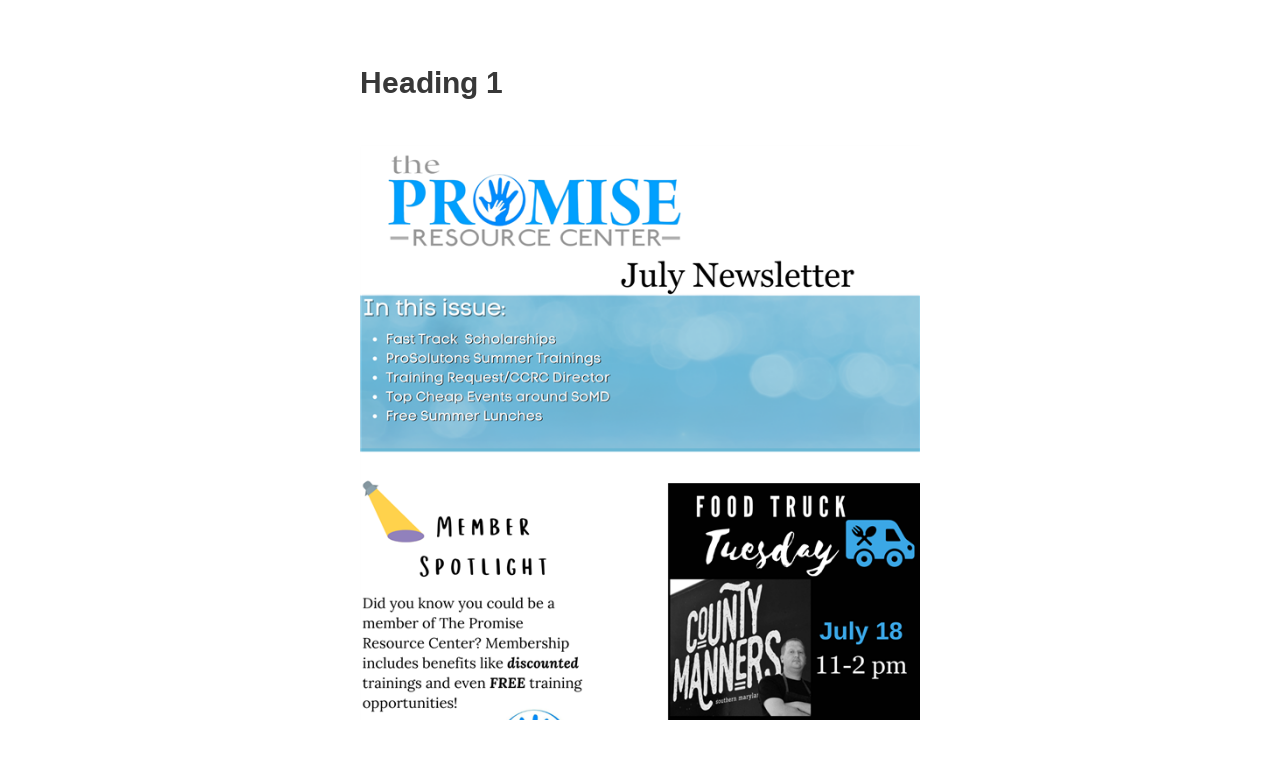

--- FILE ---
content_type: text/html; charset=UTF-8
request_url: https://thepromisecenter.bmeurl.co/FBAC8E4
body_size: 3109
content:
<head id ='Head1'>
<meta name='googlebot' content='noindex' />

<title>Promise Resource Center's July Newsletter </title>
<link rel="shortcut icon" href="/images/favicon.png">

<style type='text/css'>
table[name='blk_permission'], table[name='blk_footer'] {display:none;}
</style>
</head>
<!DOCTYPE html>    
<html>    
<head>    
<meta content="width=device-width, initial-scale=1.0" name="viewport">    
<style type="text/css">    
/*** BMEMBF Start ***/    
/* CMS V4 Editor Test */    
[name=bmeMainBody]{min-height:1000px;}    
@media only screen and (max-width: 480px){table.blk, table.tblText, .bmeHolder, .bmeHolder1, table.bmeMainColumn{width:100% !important;} }        
@media only screen and (max-width: 480px){.bmeImageCard table.bmeCaptionTable td.tblCell{padding:0px 20px 20px 20px !important;} }        
@media only screen and (max-width: 480px){.bmeImageCard table.bmeCaptionTable.bmeCaptionTableMobileTop td.tblCell{padding:20px 20px 0 20px !important;} }        
@media only screen and (max-width: 480px){table.bmeCaptionTable td.tblCell{padding:10px !important;} }        
@media only screen and (max-width: 480px){table.tblGtr{ padding-bottom:20px !important;} }        
@media only screen and (max-width: 480px){td.blk_container, .blk_parent, .bmeLeftColumn, .bmeRightColumn, .bmeColumn1, .bmeColumn2, .bmeColumn3, .bmeBody{display:table !important;max-width:600px !important;width:100% !important;} }        
@media only screen and (max-width: 480px){table.container-table, .bmeheadertext, .container-table { width: 95% !important; } }        
@media only screen and (max-width: 480px){.mobile-footer, .mobile-footer a{ font-size: 13px !important; line-height: 18px !important; } .mobile-footer{ text-align: center !important; } table.share-tbl { padding-bottom: 15px; width: 100% !important; } table.share-tbl td { display: block !important; text-align: center !important; width: 100% !important; } }        
@media only screen and (max-width: 480px){td.bmeShareTD, td.bmeSocialTD{width: 100% !important; } }        
@media only screen and (max-width: 480px){td.tdBoxedTextBorder{width: auto !important;} }    
@media only screen and (max-width: 480px){th.tdBoxedTextBorder{width: auto !important;} }    
    
@media only screen and (max-width: 480px){table.blk, table[name=tblText], .bmeHolder, .bmeHolder1, table[name=bmeMainColumn]{width:100% !important;} }    
@media only screen and (max-width: 480px){.bmeImageCard table.bmeCaptionTable td[name=tblCell]{padding:0px 20px 20px 20px !important;} }    
@media only screen and (max-width: 480px){.bmeImageCard table.bmeCaptionTable.bmeCaptionTableMobileTop td[name=tblCell]{padding:20px 20px 0 20px !important;} }    
@media only screen and (max-width: 480px){table.bmeCaptionTable td[name=tblCell]{padding:10px !important;} }    
@media only screen and (max-width: 480px){table[name=tblGtr]{ padding-bottom:20px !important;} }    
@media only screen and (max-width: 480px){td.blk_container, .blk_parent, [name=bmeLeftColumn], [name=bmeRightColumn], [name=bmeColumn1], [name=bmeColumn2], [name=bmeColumn3], [name=bmeBody]{display:table !important;max-width:600px !important;width:100% !important;} }    
@media only screen and (max-width: 480px){table[class=container-table], .bmeheadertext, .container-table { width: 95% !important; } }    
@media only screen and (max-width: 480px){.mobile-footer, .mobile-footer a{ font-size: 13px !important; line-height: 18px !important; } .mobile-footer{ text-align: center !important; } table[class="share-tbl"] { padding-bottom: 15px; width: 100% !important; } table[class="share-tbl"] td { display: block !important; text-align: center !important; width: 100% !important; } }    
@media only screen and (max-width: 480px){td[name=bmeShareTD], td[name=bmeSocialTD]{width: 100% !important; } }    
@media only screen and (max-width: 480px){td[name=tdBoxedTextBorder]{width: auto !important;} }    
@media only screen and (max-width: 480px){th[name=tdBoxedTextBorder]{width: auto !important;} }    
               
@media only screen and (max-width: 480px){.bmeImageCard table.bmeImageTable{height: auto !important; width:100% !important; padding:20px !important;clear:both; float:left !important; border-collapse: separate;} }                
@media only screen and (max-width: 480px){.bmeMblInline table.bmeImageTable{height: auto !important; width:100% !important; padding:10px !important;clear:both;} }    
@media only screen and (max-width: 480px){.bmeMblInline table.bmeCaptionTable{width:100% !important; clear:both;} }    
@media only screen and (max-width: 480px){table.bmeImageTable{height: auto !important; width:100% !important; padding:10px !important;clear:both; } }    
@media only screen and (max-width: 480px){table.bmeCaptionTable{width:100% !important;  clear:both;} }    
@media only screen and (max-width: 480px){table.bmeImageContainer{width:100% !important; clear:both; float:left !important;} }                
@media only screen and (max-width: 480px){table.bmeImageTable td{padding:0px !important; height: auto; } }                
@media only screen and (max-width: 480px){img.mobile-img-large{width:100% !important; height:auto !important;} }    
@media only screen and (max-width: 480px){img.bmeRSSImage{max-width:320px; height:auto !important;} }    
@media only screen and (min-width: 640px){img.bmeRSSImage{max-width:600px !important; height:auto !important;} }                
@media only screen and (max-width: 480px){.trMargin img{height:10px;} }              
@media only screen and (max-width: 480px){div.bmefooter, div.bmeheader{ display:block !important;} }      
@media only screen and (max-width: 480px){.tdPart{ width:100% !important; clear:both; float:left !important; } }    
@media only screen and (max-width: 480px){table.blk_parent1, table.tblPart {width: 100% !important; } }                
@media only screen and (max-width: 480px){.tblLine{min-width: 100% !important;} }                
@media only screen and (max-width: 480px){.bmeMblCenter img { margin: 0 auto; } }       
@media only screen and (max-width: 480px){.bmeMblCenter, .bmeMblCenter div, .bmeMblCenter span  { text-align: center !important; text-align: -webkit-center !important; } }    
@media only screen and (max-width: 480px){.bmeNoBr br, .bmeImageGutterRow, .bmeMblStackCenter .bmeShareItem .tdMblHide { display: none !important; } }    
@media only screen and (max-width: 480px){.bmeMblInline table.bmeImageTable, .bmeMblInline table.bmeCaptionTable, .bmeMblInline { clear: none !important; width:50% !important; } }    
@media only screen and (max-width: 480px){.bmeMblInlineHide, .bmeShareItem .trMargin { display: none !important; } }    
@media only screen and (max-width: 480px){.bmeMblInline table.bmeImageTable img, .bmeMblShareCenter.tblContainer.mblSocialContain, .bmeMblFollowCenter.tblContainer.mblSocialContain{width: 100% !important; } }    
@media only screen and (max-width: 480px){.bmeMblStack> .bmeShareItem{width: 100% !important; clear: both !important;} }    
@media only screen and (max-width: 480px){.bmeShareItem{padding-top: 10px !important;} }                
@media only screen and (max-width: 480px){.tdPart.bmeMblStackCenter, .bmeMblStackCenter .bmeFollowItemIcon {padding:0px !important; text-align: center !important;} }    
@media only screen and (max-width: 480px){.bmeMblStackCenter> .bmeShareItem{width: 100% !important;} }    
@media only screen and (max-width: 480px){ td.bmeMblCenter {border: 0 none transparent !important;} }    
@media only screen and (max-width: 480px){.bmeLinkTable.tdPart td{padding-left:0px !important; padding-right:0px !important; border:0px none transparent !important;padding-bottom:15px !important;height: auto !important;} }    
@media only screen and (max-width: 480px){.tdMblHide{width:10px !important;} }                
@media only screen and (max-width: 480px){.bmeShareItemBtn{display:table !important;} }    
@media only screen and (max-width: 480px){.bmeMblStack td {text-align: left !important;} }    
@media only screen and (max-width: 480px){.bmeMblStack .bmeFollowItem{clear:both !important; padding-top: 10px !important;} }    
@media only screen and (max-width: 480px){.bmeMblStackCenter .bmeFollowItemText{padding-left: 5px !important;} }    
@media only screen and (max-width: 480px){.bmeMblStackCenter .bmeFollowItem{clear:both !important;align-self:center; float:none !important; padding-top:10px;margin: 0 auto;} }                
@media only screen and (max-width: 480px){    
.tdPart> table{width:100% !important;}    
}    
@media only screen and (max-width: 480px){.tdPart>table.bmeLinkContainer{ width:auto !important; } }    
@media only screen and (max-width: 480px){.tdPart.mblStackCenter>table.bmeLinkContainer{ width:100% !important;} }     
.blk_parent:first-child, .blk_parent{float:left;}                
.blk_parent:last-child{float:right;}    
    
/* Tablet and Mobile Styles - 767px breakpoint TEXT BLOCK */    
@media only screen and (max-width: 767px){     
    table.bmeContainerRow { max-width: 100% !important; }    
    table[name=tblText], table.tblText { max-width: 100% !important; }    
}    
@media only screen and (max-width: 480px){     
    table.blk:not([name="blk_divider"]),    
    table[name="blk_text"] {    
        max-width: 100% !important;    
        /* width: auto !important; */    
    }    
    table.blk th.tdPart:not(.withBg) { height: auto !important; }    
}    
    
/*** BMEMBF END ***/    
    
</style>    
<!--[if gte mso 9]>    
<xml>    
    
    
96    
    
</xml>    
<![endif]-->    
    
</head>    
<body topmargin="0" leftmargin="0" style="height: 100% !important; margin: 0; padding: 0; width: 100% !important;min-width: 100%;">    
    
<table name="bmeMainBody" border="0" cellpadding="0" cellspacing="0" width="100%" bgcolor="#ffffff" style="background-color: rgb(255, 255, 255);"><tbody><tr><td align="center" valign="top" width="100%">    
<table name="bmeMainColumnParentTable" border="0" cellpadding="0" cellspacing="0"><tbody><tr><td name="bmeMainColumnParent" style="border-collapse: separate;">     
<table name="bmeMainColumn" class="bmeHolder bmeMainColumn" style="max-width: 600px; overflow: visible;" align="center" border="0" cellpadding="0" cellspacing="0"> <tbody><tr id="section_1" class="flexible-section" data-columns="1" data-section-type="bmePreHeader"><td class="blk_container bmeHolder" name="bmePreHeader" align="center" valign="top" width="100%" bgcolor="#ffffff" style="background-color: rgb(255, 255, 255); color: rgb(102, 102, 102);   "></td></tr> <tr><td name="bmeMainContentParent" class="bmeHolder" align="center" valign="top" width="100%" style="border-collapse: separate; border-color: rgb(128, 128, 128); border-radius: 5px; border-spacing: 0px;">     
<table name="bmeMainContent" style="border-radius: 5px; border-collapse: separate;border-spacing: 0px; overflow: hidden;" align="center" border="0" cellpadding="0" cellspacing="0" width="100%"> <tbody><tr id="section_2" class="flexible-section" data-columns="1"><td class="blk_container bmeHolder" name="bmeHeader" align="center" valign="top" width="100%" bgcolor="#ffffff" style="background-color: rgb(255, 255, 255);   "><div id="dv_1" class="blk_wrapper">    
<table cellspacing="0" cellpadding="0" border="0" name="blk_divider" width="600" class="blk"><tbody><tr><td style="padding: 20px 0px;" class="tblCellMain">    
<table width="100%" cellspacing="0" cellpadding="0" border="0" style="border-top-width: 0px; border-top-style: none; min-width: 1px;" class="tblLine"><tbody><tr><td><span></span></td></tr></tbody>    
</table></td></tr></tbody>    
</table></div>    
</td></tr> <tr id="section_3" class="flexible-section" data-columns="1"><td class="blk_container bmeHolder bmeBody" name="bmeBody" align="center" valign="top" width="100%" bgcolor="#ffffff" style="background-color: rgb(255, 255, 255); color: rgb(54, 56, 56);   "><div id="dv_2" class="blk_wrapper">    
<table class="blk" name="blk_text" width="600" border="0" cellpadding="0" cellspacing="0"><tbody><tr><td>    
<table cellpadding="0" cellspacing="0" border="0" width="100%" class="bmeContainerRow"><tbody><tr><th valign="top" align="center" class="tdPart">    
<table name="tblText" style="float:left;" align="left" border="0" cellpadding="0" cellspacing="0" class="tblText" width="600"><tbody><tr><td name="tblCell" style="padding: 20px; font-size: 14px; font-weight: 400; font-family: Arial, Helvetica, sans-serif; color: rgb(56, 56, 56); text-align: left; word-break: break-word;" align="left" valign="top" class="tblCell"><div style="line-height: 150%;"><span style="font-size: 30px; line-height: 150%;"><strong>Heading 1</strong></span>    
</div></td></tr></tbody>    
</table></th></tr></tbody>    
</table></td></tr></tbody>    
</table></div>    
<div id="dv_7" class="blk_wrapper" style="">    
<table width="600" cellspacing="0" cellpadding="0" border="0" class="blk" name="blk_image"><tbody><tr><td>    
<table width="100%" cellspacing="0" cellpadding="0" border="0"><tbody><tr><td align="center" class="bmeImage" style="border-collapse: collapse;padding-left:20px; padding-right: 20px;padding-top:20px; padding-bottom: 20px; "><img    
 src="https://images.benchmarkemail.com/client1009464/image14219219.png" class="mobile-img-large" width="560" style="max-width: 640px; display: block; border-radius: 0px;" alt="" data-radius="0" border="0"></td></tr></tbody>    
</table></td></tr></tbody>    
</table></div><div id="dv_18" class="blk_wrapper" style="">    
<table width="600" cellspacing="0" cellpadding="0" border="0" class="blk" name="blk_image"><tbody><tr><td>    
<table width="100%" cellspacing="0" cellpadding="0" border="0"><tbody><tr><td align="center" class="bmeImage" style="border-collapse: collapse;padding-left:20px; padding-right: 20px;padding-top:20px; padding-bottom: 20px; "><img    
 src="https://images.benchmarkemail.com/client1009464/image14219220.png" class="mobile-img-large" width="560" style="max-width: 640px; display: block; border-radius: 0px;" alt="" data-radius="0" border="0"></td></tr></tbody>    
</table></td></tr></tbody>    
</table></div><div id="dv_19" class="blk_wrapper" style="">    
<table width="600" cellspacing="0" cellpadding="0" border="0" class="blk" name="blk_image"><tbody><tr><td>    
<table width="100%" cellspacing="0" cellpadding="0" border="0"><tbody><tr><td align="center" class="bmeImage" style="border-collapse: collapse;padding-left:20px; padding-right: 20px;padding-top:20px; padding-bottom: 20px; "><img    
 src="https://images.benchmarkemail.com/client1009464/image14219217.png" class="mobile-img-large" width="560" style="max-width: 640px; display: block; border-radius: 0px;" alt="" data-radius="0" border="0"></td></tr></tbody>    
</table></td></tr></tbody>    
</table></div><div id="dv_17" class="blk_wrapper" style="">    
<table width="600" cellspacing="0" cellpadding="0" border="0" class="blk" name="blk_image"><tbody><tr><td>    
<table width="100%" cellspacing="0" cellpadding="0" border="0"><tbody><tr><td align="center" class="bmeImage" style="border-collapse: collapse;padding-left:20px; padding-right: 20px;padding-top:20px; padding-bottom: 20px; "><img    
 src="https://images.benchmarkemail.com/client1009464/image14219216.png" class="mobile-img-large" width="560" style="max-width: 640px; display: block; border-radius: 0px;" alt="" data-radius="0" border="0"></td></tr></tbody>    
</table></td></tr></tbody>    
</table></div><div id="dv_15" class="blk_wrapper" style="">    
<table width="600" cellspacing="0" cellpadding="0" border="0" class="blk" name="blk_image"><tbody><tr><td>    
<table width="100%" cellspacing="0" cellpadding="0" border="0"><tbody><tr><td align="center" class="bmeImage" style="border-collapse: collapse;padding-left:20px; padding-right: 20px;padding-top:20px; padding-bottom: 20px; "><img    
 src="https://images.benchmarkemail.com/client1009464/image14219215.png" class="mobile-img-large" width="560" style="max-width: 640px; display: block; border-radius: 0px;" alt="" data-radius="0" border="0"></td></tr></tbody>    
</table></td></tr></tbody>    
</table></div><div id="dv_14" class="blk_wrapper" style="">    
<table width="600" cellspacing="0" cellpadding="0" border="0" class="blk" name="blk_image"><tbody><tr><td>    
<table width="100%" cellspacing="0" cellpadding="0" border="0"><tbody><tr><td align="center" class="bmeImage" style="border-collapse: collapse;padding-left:20px; padding-right: 20px;padding-top:20px; padding-bottom: 20px; "><img    
 src="https://images.benchmarkemail.com/client1009464/image14219222.png" class="mobile-img-large" width="560" style="max-width: 640px; display: block; border-radius: 0px;" alt="" data-radius="0" border="0"></td></tr></tbody>    
</table></td></tr></tbody>    
</table></div><div id="dv_16" class="blk_wrapper" style="">    
<table width="600" cellspacing="0" cellpadding="0" border="0" class="blk" name="blk_image"><tbody><tr><td>    
<table width="100%" cellspacing="0" cellpadding="0" border="0"><tbody><tr><td align="center" class="bmeImage" style="border-collapse: collapse;padding-left:20px; padding-right: 20px;padding-top:20px; padding-bottom: 20px; "><img    
 src="https://images.benchmarkemail.com/client1009464/image14219221.png" class="mobile-img-large" width="560" style="max-width: 1545px; display: block; border-radius: 0px;" alt="" data-radius="0" border="0" data-original-max-width="1545"></td></tr></tbody>    
</table></td></tr></tbody>    
</table></div><div id="dv_13" class="blk_wrapper" style="">    
<table width="600" cellspacing="0" cellpadding="0" border="0" class="blk" name="blk_image"><tbody><tr><td>    
<table width="100%" cellspacing="0" cellpadding="0" border="0"><tbody><tr><td align="center" class="bmeImage" style="border-collapse: collapse;padding-left:20px; padding-right: 20px;padding-top:20px; padding-bottom: 20px; "><img    
 src="https://images.benchmarkemail.com/client1009464/image14219214.png" class="mobile-img-large" width="560" style="max-width: 640px; display: block; border-radius: 0px;" alt="" data-radius="0" border="0"></td></tr></tbody>    
</table></td></tr></tbody>    
</table></div><div id="dv_12" class="blk_wrapper" style="">    
<table width="600" cellspacing="0" cellpadding="0" border="0" class="blk" name="blk_image"><tbody><tr><td>    
<table width="100%" cellspacing="0" cellpadding="0" border="0"><tbody><tr><td align="center" class="bmeImage" style="border-collapse: collapse;padding-left:20px; padding-right: 20px;padding-top:20px; padding-bottom: 20px; "><img    
 src="https://images.benchmarkemail.com/client1009464/image14219212.png" class="mobile-img-large" width="560" style="max-width: 640px; display: block; border-radius: 0px;" alt="" data-radius="0" border="0"></td></tr></tbody>    
</table></td></tr></tbody>    
</table></div><div id="dv_11" class="blk_wrapper" style="">    
<table width="600" cellspacing="0" cellpadding="0" border="0" class="blk" name="blk_image"><tbody><tr><td>    
<table width="100%" cellspacing="0" cellpadding="0" border="0"><tbody><tr><td align="center" class="bmeImage" style="border-collapse: collapse;padding-left:20px; padding-right: 20px;padding-top:20px; padding-bottom: 20px; "><img    
 src="https://images.benchmarkemail.com/client1009464/image14219213.png" class="mobile-img-large" width="560" style="max-width: 640px; display: block; border-radius: 0px;" alt="" data-radius="0" border="0"></td></tr></tbody>    
</table></td></tr></tbody>    
</table></div><div id="dv_9" class="blk_wrapper" style="">    
<table width="600" cellspacing="0" cellpadding="0" border="0" class="blk" name="blk_image"><tbody><tr><td>    
<table width="100%" cellspacing="0" cellpadding="0" border="0"><tbody><tr><td align="center" class="bmeImage" style="border-collapse: collapse;padding-left:20px; padding-right: 20px;padding-top:20px; padding-bottom: 20px; "><img    
 src="https://images.benchmarkemail.com/client1009464/image14075791.png" class="mobile-img-large" width="560" style="max-width: 640px; display: block; border-radius: 0px;" alt="" data-radius="0" border="0" data-original-max-width="640"></td></tr></tbody>    
</table></td></tr></tbody>    
</table></div><div id="dv_10" class="blk_wrapper" style="">    
<table width="600" cellspacing="0" cellpadding="0" border="0" class="blk" name="blk_image"><tbody><tr><td>    
<table width="100%" cellspacing="0" cellpadding="0" border="0"><tbody><tr><td align="center" class="bmeImage" style="border-collapse: collapse;padding-left:20px; padding-right: 20px;padding-top:20px; padding-bottom: 20px; "><img    
 src="https://images.benchmarkemail.com/client1009464/image14075795.png" class="mobile-img-large" width="560" style="max-width: 640px; display: block; border-radius: 0px;" alt="" data-radius="0" border="0"></td></tr></tbody>    
</table></td></tr></tbody>    
</table></div><div id="dv_8" class="blk_wrapper" style="">    
<table width="600" cellspacing="0" cellpadding="0" border="0" class="blk" name="blk_image"><tbody><tr><td>    
<table width="100%" cellspacing="0" cellpadding="0" border="0"><tbody><tr><td align="center" class="bmeImage" style="border-collapse: collapse;padding-left:20px; padding-right: 20px;padding-top:20px; padding-bottom: 20px; "><img    
 src="https://images.benchmarkemail.com/client1009464/image14075790.png" class="mobile-img-large" width="560" style="max-width: 640px; display: block; border-radius: 0px;" alt="" data-radius="0" border="0"></td></tr></tbody>    
</table></td></tr></tbody>    
</table></div>    
</td></tr> <tr id="section_4" class="flexible-section" data-columns="1"><td class="blk_container bmeHolder" name="bmePreFooter" align="center" valign="top" width="100%" bgcolor="#ffffff" style="background-color: rgb(255, 255, 255);   "><div id="dv_4" class="blk_wrapper">    
<table cellspacing="0" cellpadding="0" border="0" name="blk_divider" width="600" class="blk"><tbody><tr><td style="padding: 20px 0px;" class="tblCellMain">    
<table width="100%" cellspacing="0" cellpadding="0" border="0" style="border-top-width: 0px; border-top-style: none; min-width: 1px;" class="tblLine"><tbody><tr><td><span></span></td></tr></tbody>    
</table></td></tr></tbody>    
</table></div>    
</td></tr> </tbody>    
</table> </td></tr> <tr id="section_5" class="flexible-section" data-columns="1" data-section-type="bmeFooter"><td class="blk_container bmeHolder" name="bmeFooter" align="center" valign="top" width="100%" bgcolor="#ffffff" style="background-color: rgb(255, 255, 255); color: rgb(102, 102, 102);   "><div id="dv_5" class="blk_wrapper">    
<table width="600" cellspacing="0" cellpadding="0" border="0" class="blk" name="blk_permission" style=""><tbody><tr><td name="tblCell" class="tblCell" style="padding: 20px; word-break: break-word;" valign="top" align="left">    
<table cellpadding="0" cellspacing="0" border="0" width="100%"><tbody><tr><td name="bmePermissionText" style="text-align:left;" align="left"><span style="font-family: Arial, Helvetica, sans-serif; font-weight: normal; font-size: 11px;line-height: 140%;"><a style="color: #16a7e0;" target="_new" href="https://thepromisecenter.benchurl.com/c/v?e=16816AA&c=F6738&t=0&l=154A2232&email=%2FvhpWCcjkmg1QNw686FW6RZvSxx3FN1CNyIeD9VsXLU%3D">View this email in your browser</a>    
    
<br>You are receiving this email because of your relationship with The Promise Resource Center. Please <a style="color: #16a7e0;" target="_new" href="https://thepromisecenter.benchurl.com/c/opt?e=16816AA&c=F6738&t=0&l=154A2232&email=%2FvhpWCcjkmg1QNw686FW6RZvSxx3FN1CNyIeD9VsXLU%3D">reconfirm</a> your interest in receiving emails from us.   If you do not wish to receive any more emails, you can <a style="color: #16a7e0;" target="_new" href="https://thepromisecenter.benchurl.com/c/su?e=16816AA&c=F6738&t=0&l=154A2232&email=%2FvhpWCcjkmg1QNw686FW6RZvSxx3FN1CNyIeD9VsXLU%3D">unsubscribe here</a>.    
</span></td></tr></tbody>    
</table></td></tr></tbody>    
</table></div><div id="dv_6" class="blk_wrapper">    
<table width="600" cellspacing="0" cellpadding="0" border="0" class="blk" name="blk_footer" style=""><tbody><tr><td name="tblCell" class="tblCell" style="padding: 20px; word-break: break-word;" valign="top" align="left">    
<table cellpadding="0" cellspacing="0" border="0" width="100%"><tbody><tr><td name="bmeBadgeText" style="text-align:left; word-break: break-word;" align="left"><span id="spnFooterText" style="font-family: Arial, Helvetica, sans-serif; font-weight: normal; font-size: 11px; line-height: 140%;">    
<br>8395 Old Leonardtown Rd., Hughesville, MD, 20637</span>    
<br>    
<br><span style="font-family: Arial, Helvetica, sans-serif; font-weight: normal; font-size: 11px; line-height: 140%;"> <a class=bmefootertext  href="https://thepromisecenter.benchurl.com/c/su?e=16816AA&c=F6738&l=154A2232&email=%2FvhpWCcjkmg1QNw686FW6RZvSxx3FN1CNyIeD9VsXLU%3D&relid="  style="color:inherit;text-decoration:underline;"></a>   | <a class=bmefootertext  href="https://thepromisecenter.benchurl.com/c/s?e=16816AA&c=F6738&l=154A2232&email=%2FvhpWCcjkmg1QNw686FW6RZvSxx3FN1CNyIeD9VsXLU%3D&relid="  style="color:inherit;text-decoration:underline;"></a>      
<br></span></td></tr><tr><td name="bmeBadgeImage" style="text-align: left; padding-top: 20px; word-break: break-word;" align="left"><a href="https://www.benchmarkemail.com?p=500289" target=""><img    
 src="https://www.benchmarkemail.com/images/web4/misc/emailfooter/opt11.png"  style="max-width:116px;" border=0 /></a></td></tr></tbody>    
</table></td></tr></tbody>    
</table></div></td></tr></tbody>    
</table></td></tr></tbody>    
</table></td></tr></tbody>    
</table>    
</body>    
</html>

